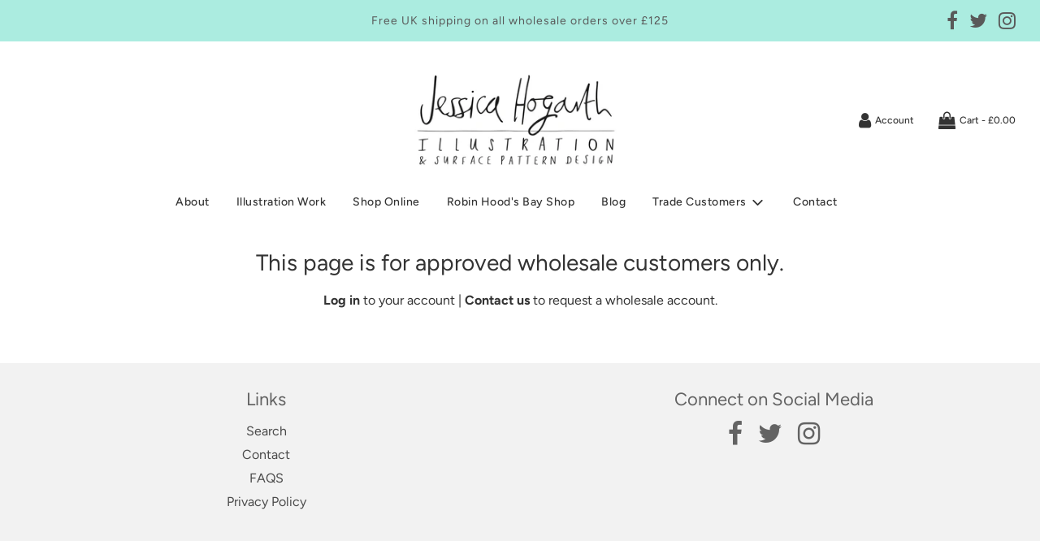

--- FILE ---
content_type: text/css
request_url: https://jessicahogarth.com/cdn/shop/t/11/assets/custom.css?v=100130923687924816221611866674
body_size: -416
content:
.wholesale-message a{font-weight:700}.product-grid--price small{font-size:12px}.btn--load-more{font-weight:100;font-size:12px;letter-spacing:1px;padding:12px 40px}.site-nav--link-text{line-height:1.2!important}.site-nav__link{padding:10px 15px}.site-nav--link-wrapper{align-items:center!important}.quick-add-wrapper{z-index:1}#personalisation{border:1px solid;margin-top:10px;padding:10px}.new-badge{background:var(--new-badge-color);color:var(--badge-font-color);font-size:11px;font-weight:700;line-height:14px;padding:10px 20px;text-transform:uppercase;z-index:4;position:absolute;top:0;right:0;left:auto!important}.sold-out-badge,.sale-badge{right:0;left:auto!important}@media only screen and (max-width: 768px){.new-badge{left:0}}
/*# sourceMappingURL=/cdn/shop/t/11/assets/custom.css.map?v=100130923687924816221611866674 */
